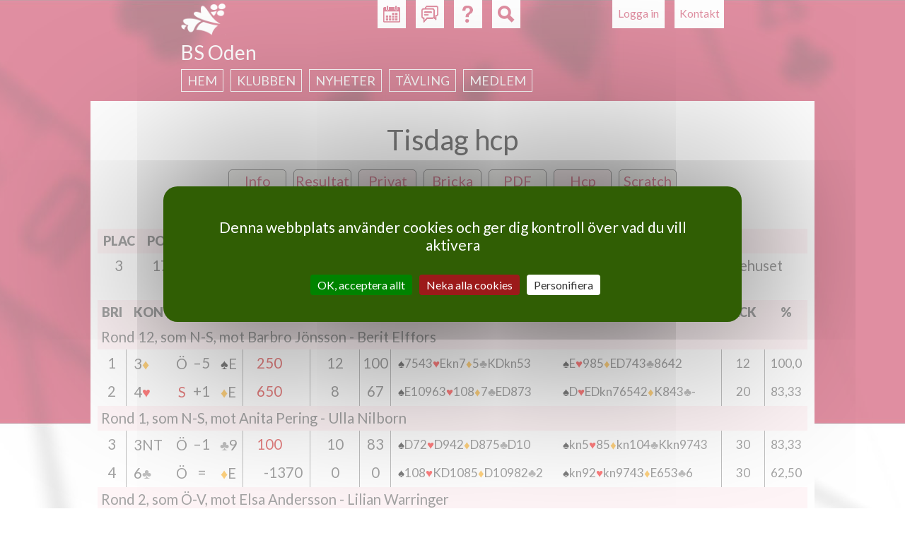

--- FILE ---
content_type: text/html; charset=utf-8
request_url: https://www.svenskbridge.se/bs-oden/tvl/389567/privat/14/resultat
body_size: 7862
content:
<!DOCTYPE html>
<!--[if IEMobile 7]><html class="iem7"  lang="sv" dir="ltr"><![endif]-->
<!--[if lte IE 6]><html class="lt-ie9 lt-ie8 lt-ie7"  lang="sv" dir="ltr"><![endif]-->
<!--[if (IE 7)&(!IEMobile)]><html class="lt-ie9 lt-ie8"  lang="sv" dir="ltr"><![endif]-->
<!--[if IE 8]><html class="lt-ie9"  lang="sv" dir="ltr"><![endif]-->
<!--[if (gte IE 9)|(gt IEMobile 7)]><!--><html  lang="sv" dir="ltr"><!--<![endif]-->

<head>
  <meta charset="utf-8" />
<meta name="Generator" content="Drupal 7 (http://drupal.org)" />
<link rel="shortcut icon" href="https://www.svenskbridge.se/sites/all/themes/svenskbridge/favicon/icon-32.png" type="image/png" />
  <title>Svenska Bridgeförbundet</title>

  <link rel="apple-touch-icon" href="/sites/all/themes/svenskbridge/favicon/touchicon-58.png" sizes="57x57">
  <link rel="apple-touch-icon" href="/sites/all/themes/svenskbridge/favicon/touchicon-72.png" sizes="72x72">
  <link rel="apple-touch-icon" href="/sites/all/themes/svenskbridge/favicon/touchicon-114.png" sizes="114x114">
  <link rel="apple-touch-icon" href="/sites/all/themes/svenskbridge/favicon/touchicon-144.png" sizes="144x144">

  <meta name="msapplication-TileColor" content="#529C00">
  <meta name="msapplication-TileImage" content="/sites/all/themes/svenskbridge/favicon/touchicon-144.png">

      <meta name="MobileOptimized" content="width">
    <meta name="HandheldFriendly" content="true">
    <meta name="viewport" content="width=device-width, initial-scale=1.0, maximum-scale=2.0, user-scalable=yes">
    <meta http-equiv="cleartype" content="on">

  <link rel="dns-prefetch" href="//fonts.googleapis.com">
  <link href='//fonts.googleapis.com/css?family=Lato:400,900,400italic,700italic' rel='stylesheet' type='text/css'>

  <link type="text/css" rel="stylesheet" href="https://www.svenskbridge.se/sites/default/files/css/css_lQaZfjVpwP_oGNqdtWCSpJT1EMqXdMiU84ekLLxQnc4.css" media="all" />
<link type="text/css" rel="stylesheet" href="https://www.svenskbridge.se/sites/default/files/css/css_NiMsAL-lYm2I8o-vqWJSsexx46iCtZvWEvZTWDmaHKA.css" media="all" />
<link type="text/css" rel="stylesheet" href="https://www.svenskbridge.se/sites/default/files/css/css_oNJkJvOYK_LrjBnYL9rcW9FBbWWJGrbDCGg-L8mGXuE.css" media="print" />
<link type="text/css" rel="stylesheet" href="https://www.svenskbridge.se/sites/default/files/css/css_UKEhDCO7DvP99EBDBEH6wNsHUC3AC5bUdsgXwnW2YZE.css" media="all" />
<link type="text/css" rel="stylesheet" href="https://www.svenskbridge.se/sites/default/files/css/css_SMSWMk_ZfFp_XgGk0zFBhJeygRAi7RiH8e4UNZQx71g.css" media="all" />
<link type="text/css" rel="stylesheet" href="https://www.svenskbridge.se/sites/default/files/css/css_AEYg2IVvhZ4-Of6buq5SATl9bPiu1xHz-wB2UsWCwa8.css" media="all" />
  <script src="https://www.svenskbridge.se/sites/all/modules/contrib/jquery_update/replace/jquery/1.12/jquery.min.js?v=1.12.4"></script>
<script src="https://www.svenskbridge.se/misc/jquery-extend-3.4.0.js?v=1.12.4"></script>
<script src="https://www.svenskbridge.se/misc/jquery-html-prefilter-3.5.0-backport.js?v=1.12.4"></script>
<script src="https://www.svenskbridge.se/misc/jquery.once.js?v=1.2"></script>
<script src="https://www.svenskbridge.se/misc/drupal.js?t969xz"></script>
<script src="https://www.svenskbridge.se/sites/all/modules/contrib/jquery_update/js/jquery_browser.js?v=0.0.1"></script>
<script src="https://www.svenskbridge.se/misc/form-single-submit.js?v=7.103"></script>
<script src="https://www.svenskbridge.se/sites/all/modules/contrib/entityreference/js/entityreference.js?t969xz"></script>
<script src="https://www.svenskbridge.se/sites/all/modules/custom/hjarter/hjarter_sm/assets/javascripts/hjarter_sm.js?t969xz"></script>
<script src="https://www.svenskbridge.se/sites/all/modules/custom/hjarter/hjarter_sm/hjarter_sm_public/assets/javascripts/sm.js?t969xz"></script>
<script src="https://www.svenskbridge.se/sites/all/modules/custom/sbf_search/assets/javascripts/scripts.js?t969xz"></script>
<script src="https://www.svenskbridge.se/sites/all/modules/custom/sbf_team/js/tooltip.js?t969xz"></script>
<script src="https://www.svenskbridge.se/sites/all/modules/custom/sbf_team/js/sbf_team.js?t969xz"></script>
<script src="https://www.svenskbridge.se/sites/default/files/languages/sv_CCH9G99ShMVe50hY0sgL8ETg_dMV6P773wYyC0Ikgyg.js?t969xz"></script>
<script src="https://www.svenskbridge.se/sites/all/modules/contrib/quote/quote.js?t969xz"></script>
<script src="https://www.svenskbridge.se/misc/autocomplete.js?v=7.103"></script>
<script src="https://www.svenskbridge.se/sites/all/themes/svenskbridge/js/tarteaucitron.min.js?t969xz"></script>
<script src="https://www.svenskbridge.se/sites/all/themes/svenskbridge/js/xdebmobilemenu.js?t969xz"></script>
<script src="https://www.svenskbridge.se/sites/all/themes/svenskbridge/js/script.js?t969xz"></script>
<script>jQuery.extend(Drupal.settings, {"basePath":"\/","pathPrefix":"","setHasJsCookie":0,"ajaxPageState":{"theme":"svenskbridge","theme_token":"52fBCkf-7OptTLnJa4Rc6xTr0g4GMUBptvrl2jMYbIs","js":{"sites\/all\/modules\/contrib\/jquery_update\/replace\/jquery\/1.12\/jquery.min.js":1,"misc\/jquery-extend-3.4.0.js":1,"misc\/jquery-html-prefilter-3.5.0-backport.js":1,"misc\/jquery.once.js":1,"misc\/drupal.js":1,"sites\/all\/modules\/contrib\/jquery_update\/js\/jquery_browser.js":1,"misc\/form-single-submit.js":1,"sites\/all\/modules\/contrib\/entityreference\/js\/entityreference.js":1,"sites\/all\/modules\/custom\/hjarter\/hjarter_sm\/assets\/javascripts\/hjarter_sm.js":1,"sites\/all\/modules\/custom\/hjarter\/hjarter_sm\/hjarter_sm_public\/assets\/javascripts\/sm.js":1,"sites\/all\/modules\/custom\/sbf_search\/assets\/javascripts\/scripts.js":1,"sites\/all\/modules\/custom\/sbf_team\/js\/tooltip.js":1,"sites\/all\/modules\/custom\/sbf_team\/js\/sbf_team.js":1,"public:\/\/languages\/sv_CCH9G99ShMVe50hY0sgL8ETg_dMV6P773wYyC0Ikgyg.js":1,"sites\/all\/modules\/contrib\/quote\/quote.js":1,"misc\/autocomplete.js":1,"sites\/all\/themes\/svenskbridge\/js\/tarteaucitron.min.js":1,"sites\/all\/themes\/svenskbridge\/js\/xdebmobilemenu.js":1,"sites\/all\/themes\/svenskbridge\/js\/script.js":1},"css":{"modules\/system\/system.base.css":1,"modules\/system\/system.menus.css":1,"modules\/system\/system.messages.css":1,"modules\/system\/system.theme.css":1,"sites\/all\/modules\/custom\/bridgefilter\/bridgefilter.css":1,"sites\/all\/modules\/contrib\/calendar\/css\/calendar_multiday.css":1,"modules\/comment\/comment.css":1,"modules\/field\/theme\/field.css":1,"sites\/all\/modules\/custom\/hjarter\/hjarter_sm\/assets\/stylesheets\/hjarter_sm.css":1,"modules\/node\/node.css":1,"sites\/all\/modules\/custom\/sbf_team\/stylesheets\/print.css":1,"modules\/search\/search.css":1,"sites\/all\/modules\/custom\/spader_competition\/spader_competition.css":1,"sites\/all\/modules\/custom\/svenska_cupen\/svenska_cupen_styles.css":1,"modules\/user\/user.css":1,"sites\/all\/modules\/contrib\/video_filter\/video_filter.css":1,"modules\/forum\/forum.css":1,"sites\/all\/modules\/contrib\/views\/css\/views.css":1,"sites\/all\/modules\/contrib\/ctools\/css\/ctools.css":1,"sites\/all\/modules\/contrib\/quote\/quote.css":1,"sites\/all\/modules\/contrib\/typogrify\/typogrify.css":1,"sites\/all\/modules\/contrib\/content_type_extras\/css\/content_type_extras.css":1,"sites\/all\/themes\/svenskbridge\/system.menus.css":1,"sites\/all\/themes\/svenskbridge\/system.messages.css":1,"sites\/all\/themes\/svenskbridge\/system.theme.css":1,"sites\/all\/themes\/svenskbridge\/css\/styles.css":1}},"jcarousel":{"ajaxPath":"\/jcarousel\/ajax\/views"},"quote_nest":"2","urlIsAjaxTrusted":{"\/bs-oden\/tvl\/389567\/privat\/14\/resultat":true},"ogContext":{"groupType":"node","gid":"7446"}});</script>
  </head>
<body class="html not-front not-logged-in no-sidebars page-tvl page-tvl-klubb page-tvl-klubb- page-tvl-klubb-7446 page-tvl-klubb- page-tvl-klubb-389567 page-tvl-klubb-privat page-tvl-klubb-privat- page-tvl-klubb-privat-14 page-tvl-klubb-privat-resultat club og-context og-context-node og-context-node-7446 sb-red page-spader-competition section-tvl" >
      <p id="skip-link">
      <a href="#main-menu" class="element-invisible element-focusable">Jump to navigation</a>
    </p>
      
<div id="page-wrapper"><div id="page-wrapper-2">

<div id="page">

  <header class="header" id="header" role="banner">

          <nav class="header__secondary-menu" id="secondary-menu" role="navigation">
        <h2 class="element-invisible">User menu</h2><ul class="links inline clearfix"><li class="menu-435 first last"><a href="/user/login?destination=tvl/klubb/7446/389567/privat/14/resultat" title="">Logga in</a></li>
</ul>      </nav>
    
      <div class="header__region region region-header page-spader-competition">
    <div id="block-sbf-addons-sbf-contact-button" class="block block-sbf-addons page-spader-competition first odd">

    
  <div class="content">
    <a href="/tvl/kontakt">Kontakt</a>  </div>
</div>
<div id="block-sbf-addons-sbf-calendar-button" class="block block-sbf-addons page-spader-competition even">

    
  <div class="content">
    <a href="/bs-oden/kalender/restart" title="Kalender"></a>  </div>
</div>
<div id="block-sbf-addons-sbf-forum-button" class="block block-sbf-addons page-spader-competition odd">

    
  <div class="content">
    <a href="/forum" title="Forum" external=""></a>  </div>
</div>
<div id="block-sbf-addons-sbf-help" class="block block-sbf-addons page-spader-competition even">

    
  <div class="content">
    <a href="/bit/kurs-k" title="Hjälp" external="1"></a>  </div>
</div>
<div class="block block-sbf-addons"><div id="block-sbf-search-sbf-search-block-search" class="block block-sbf-search page-spader-competition last odd">

        <h2 class="block__title block-title">SBF Search site</h2>
    
  <div class="content">
    <form class="container" action="/bs-oden/tvl/389567/privat/14/resultat" method="post" id="sbf-search-search-form" accept-charset="UTF-8"><div><div id="edit-form-inputs" class="form-wrapper"><div class="form-item form-type-textfield form-item-q">
  <label class="element-invisible" for="edit-q">Fritextsökning </label>
 <input placeholder="Fritextsökning" type="text" id="edit-q" name="q" value="" size="15" maxlength="128" class="form-text" />
</div>
<div class="form-item form-type-textfield form-item-m">
  <label class="element-invisible" for="edit-m">Medlemsnummer eller namn </label>
 <input class="auto_submit form-text form-autocomplete" placeholder="Medlemsnummer eller namn" type="text" id="edit-m" name="m" value="" size="15" maxlength="128" /><input type="hidden" id="edit-m-autocomplete" value="https://www.svenskbridge.se/index.php?q=user/ac" disabled="disabled" class="autocomplete" />
</div>
<div class="form-item form-type-textfield form-item-c">
  <label class="element-invisible" for="edit-c">Klubb eller distrikt </label>
 <input class="auto_submit form-text form-autocomplete" placeholder="Klubb eller distrikt" type="text" id="edit-c" name="c" value="" size="15" maxlength="128" /><input type="hidden" id="edit-c-autocomplete" value="https://www.svenskbridge.se/index.php?q=autocomplete/club" disabled="disabled" class="autocomplete" />
</div>
</div><div id="edit-form-actions" class="form-wrapper"><button id="edit-submit" name="op" value="Sök" type="submit" class="btn btn-default form-submit">Sök</button>
</div><input type="hidden" name="form_build_id" value="form-dJZfCVmFxMzXI2Nv7YJOt_TEcoqDlqEaGJsg8Zugw4g" />
<input type="hidden" name="form_id" value="sbf_search_search_form" />
</div></form>  </div>
</div>
</div>  </div>

          <a href="/" title="Hem" rel="home" class="header__logo" id="logo"><img src="https://www.svenskbridge.se/sites/all/themes/svenskbridge/logo-liten.png" alt="Hem" class="header__logo-image" /></a>
    
          <div class="header__name-and-slogan" id="name-and-slogan">
                  <h1 class="header__site-name" id="site-name">
            <a href="/" title="Hem" class="header__site-link" rel="home"><span>Svenska Bridgeförbundet</span></a>
          </h1>
        
              </div>
    
  </header>

    <div id="navigation">
        <div class="region region-navigation page-spader-competition">
    <div id="block-sbf-clubs-sbf-clubs-navigation-menu-block" class="block block-sbf-clubs page-spader-competition first last odd">

        <span class="block__title block-title">BS Oden</span>
    
  <div class="content">
    <div class="menu-block-wrapper"><ul class="menu"><li class="menu__item is-collapsed first collapsed"><a href="/bs-oden" class="menu__link">Hem</a></li>
<li class="menu__item is-collapsed collapsed"><a href="/bs-oden/klubben" class="menu__link">Klubben</a></li>
<li class="menu__item is-collapsed collapsed"><a href="/bs-oden/nyheter" class="menu__link">Nyheter</a></li>
<li class="menu__item is-collapsed collapsed"><a href="/bs-oden/resultat" class="menu__link">Tävling</a></li>
<li class="menu__item is-collapsed last collapsed"><a href="/bs-oden/medlem" class="menu__link">Medlem</a></li>
</ul></div>  </div>
</div>
  </div>
    </div>

  <div id="main">

    <div id="content" class="column" role="main">
      
      <div id="content-inner">
                        <a id="main-content"></a>
                                                                


<div class='spader-competition-wrapper'><a name='hem'/><h1 class='page__title title center'>Tisdag hcp</h1><div class="competition-buttons"><a href='/bs-oden/tvl/389567/info' class='competition-button'>Info</a><a href='/bs-oden/tvl/389567/resultat#hem' class='competition-button'>Resultat</a><div class='session_divider_small'></div><a href='/user/login?destination=/bs-oden/tvl/389567/privat/mig/resultat#hem' class='competition-button selected-button'>Privat</a><a href='/bs-oden/tvl/389567/bricka/1/resultat#hem' class='competition-button'>Bricka</a><a href='http://arkiv.svenskbridge.se/e107_plugins/competition/competition.php?deal.389567.-1.pdf' class='competition-button competition-button-pdf'>PDF</a><div class='session_divider'></div><a href='/bs-oden/tvl/389567/resultat#hem' class='competition-button selected-button'>Hcp</a><a href='/bs-oden/tvl/389567/scratch#hem' class='competition-button'>Scratch</a></div><br /><table class='pbn_ranking_tbl pbn_table'><thead><tr class='pbn_ranking_tr pbn_ranking_tr_title tr-even'><th class='pbn_ranking_td pbn_ranking_td_rank pbn_ranking_td_title pbn_ranking_td_title_rank pbn_td_rank pbn_td_title_rank'>Plac</th><th class='pbn_ranking_td pbn_ranking_td_score pbn_ranking_td_title pbn_ranking_td_title_score pbn_td_score pbn_td_title_score'>Po&auml;ng</th><th class='pbn_ranking_td pbn_ranking_td_perc pbn_ranking_td_title pbn_ranking_td_title_perc pbn_td_perc pbn_td_title_perc'>%</th><th class='pbn_ranking_td pbn_ranking_td_name1 pbn_ranking_td_title pbn_ranking_td_title_name1 pbn_td_name1 pbn_td_title_name1'>Namn</th><th class='pbn_ranking_td pbn_ranking_td_name2 pbn_ranking_td_title pbn_ranking_td_title_name2 pbn_td_name2 pbn_td_title_name2'>Namn</th><th class='pbn_ranking_td pbn_ranking_td_hcp pbn_ranking_td_title pbn_ranking_td_title_hcp pbn_td_hcp pbn_td_title_hcp'>Hcp</th><th class='pbn_ranking_td pbn_ranking_td_club1 pbn_ranking_td_title pbn_ranking_td_title_club1 pbn_td_club1 pbn_td_title_club1'>Klubb</th><th class='pbn_ranking_td pbn_ranking_td_club2 pbn_ranking_td_title pbn_ranking_td_title_club2 pbn_td_club2 pbn_td_title_club2'>Klubb</th></tr></thead><tbody><tr class=' pbn_ranking_tr'><td class='pbn_ranking_td pbn_ranking_td_rank pbn_td_rank'>3</td><td class='pbn_ranking_td pbn_ranking_td_score pbn_td_score'>171,1</td><td class='pbn_ranking_td pbn_ranking_td_perc pbn_td_perc'>59,39</td><td class='pbn_ranking_td pbn_ranking_td_name1 pbn_td_name1'><a href="/medlem/29167">Britta-Lena Rundcrantz</a> - <a href="/medlem/80518">Carin Millar</a></td><td class='pbn_ranking_td pbn_ranking_td_name2 pbn_td_name2'><a href="/medlem/29167">Britta-Lena Rundcrantz</a><br /><a href="/medlem/80518">Carin Millar</a></td><td class='pbn_ranking_td pbn_ranking_td_hcp pbn_td_hcp'>9,6</td><td class='pbn_ranking_td pbn_ranking_td_club1 pbn_td_club1'>BS Oden - BK Bridgehuset</td><td class='pbn_ranking_td pbn_ranking_td_club2 pbn_td_club2'>BS Oden<br />BK Bridgehuset</td></tr></tbody></table><br /><table class='pbn_personal_tbl pbn_table'><thead><tr class='pbn_personal_tr pbn_personal_tr_title tr-even'><th class='pbn_personal_td pbn_personal_td_board pbn_personal_td_title pbn_personal_td_title_board pbn_td_board pbn_td_title_board'>Bri</th><th class='pbn_personal_td pbn_personal_td_contr_decl_res pbn_personal_td_title pbn_personal_td_title_contr_decl_res pbn_td_contr_decl_res pbn_td_title_contr_decl_res' colspan=3>Kontrakt</th><th class='pbn_personal_td pbn_personal_td_lead pbn_personal_td_title pbn_personal_td_title_lead pbn_td_lead pbn_td_title_lead'>Ut</th><th class='pbn_personal_td pbn_personal_td_result pbn_personal_td_title pbn_personal_td_title_result pbn_td_result pbn_td_title_result'>Resultat</th><th class='pbn_personal_td pbn_personal_td_score pbn_personal_td_title pbn_personal_td_title_score pbn_td_score pbn_td_title_score'>Po&auml;ng</th><th class='pbn_personal_td pbn_personal_td_percent pbn_personal_td_title pbn_personal_td_title_percent pbn_td_percent pbn_td_title_percent'>%</th><th class='pbn_personal_td pbn_personal_td_single_score pbn_personal_td_title pbn_personal_td_title_single_score pbn_td_single_score pbn_td_title_single_score'>%</th><th class='pbn_personal_td pbn_personal_td_hand1 pbn_personal_td_title pbn_personal_td_title_hand1 pbn_td_hand1 pbn_td_title_hand1'></th><th class='pbn_personal_td pbn_personal_td_hand2 pbn_personal_td_title pbn_personal_td_title_hand2 pbn_td_hand2 pbn_td_title_hand2'></th><th class='pbn_personal_td pbn_personal_td_hand12 pbn_personal_td_title pbn_personal_td_title_hand12 pbn_td_hand12 pbn_td_title_hand12'></th><th class='pbn_personal_td pbn_personal_td_acc1 pbn_personal_td_title pbn_personal_td_title_acc1 pbn_td_acc1 pbn_td_title_acc1'>Ack</th><th class='pbn_personal_td pbn_personal_td_acc2 pbn_personal_td_title pbn_personal_td_title_acc2 pbn_td_acc2 pbn_td_title_acc2'>%</th><th class='pbn_personal_td pbn_personal_td_acc12 pbn_personal_td_title pbn_personal_td_title_acc12 pbn_td_acc12 pbn_td_title_acc12'>Ack/%</th></tr></thead><tbody></tbody></table><table class='pbn_personal_tbl pbn_table'><thead></thead><tbody><tr class='oneLink pbn_personal_tr tr-even'><td class='pbn_personal_td pbn_personal_td_against21 pbn_td_against21'>Rond 12, som N-S, mot Barbro Jönsson - Berit Elffors<a href="/bs-oden/tvl/389567/privat/7/resultat#hem"> </a></td><td class='pbn_personal_td pbn_personal_td_against22 pbn_td_against22'>Rond 12, som N-S, <br />mot Barbro Jönsson - Berit Elffors<a href="/bs-oden/tvl/389567/privat/7/resultat#hem"> </a></td></tr></tbody></table><table class='pbn_personal_tbl pbn_table'><thead></thead><tbody><tr class='oneLink pbn_personal_tr'><td class='pbn_personal_td pbn_personal_td_board pbn_td_board'>1<a href="/bs-oden/tvl/389567/bricka/1/resultat#hem"> </a></td><td class='pbn_personal_td pbn_personal_td_contract pbn_td_contract'><p>3<span class="suit_D">♦</span></p>
</td><td class='pbn_personal_td pbn_personal_td_declarer pbn_personal_td_declarer_opp pbn_td_declarer pbn_td_declarer_opp'><p>Ö</p>
</td><td class='pbn_personal_td pbn_personal_td_contract_result pbn_td_contract_result'>–5</td><td class='pbn_personal_td pbn_personal_td_lead pbn_td_lead'><p><span class="suit_S">♠</span>E</p>
</td><td class='pbn_personal_td pbn_personal_td_result pbn_personal_td_result_ns pbn_personal_td_result_me pbn_td_result pbn_td_result_ns pbn_td_result_me'>250</td><td class='pbn_personal_td pbn_personal_td_score pbn_td_score'>12</td><td class='pbn_personal_td pbn_personal_td_percent pbn_td_percent'>100</td><td class='pbn_personal_td pbn_personal_td_single_score pbn_td_single_score'>100</td><td class='pbn_personal_td pbn_personal_td_hand1 pbn_td_hand1'><p><span class="suit_S">♠</span>7543<span class="suit_H">♥</span>Ekn7<span class="suit_D">♦</span>5<span class="suit_C">♣</span>KDkn53</p>
</td><td class='pbn_personal_td pbn_personal_td_hand2 pbn_td_hand2'><p><span class="suit_S">♠</span>E<span class="suit_H">♥</span>985<span class="suit_D">♦</span>ED743<span class="suit_C">♣</span>8642</p>
</td><td class='pbn_personal_td pbn_personal_td_hand12 pbn_td_hand12'><p><span class="suit_S">♠</span>7543<span class="suit_H">♥</span>Ekn7<span class="suit_D">♦</span>5<span class="suit_C">♣</span>KDkn53<br /><span class="suit_S">♠</span>E<span class="suit_H">♥</span>985<span class="suit_D">♦</span>ED743<span class="suit_C">♣</span>8642</p>
</td><td class='pbn_personal_td pbn_personal_td_acc1 pbn_td_acc1'>12</td><td class='pbn_personal_td pbn_personal_td_acc2 pbn_td_acc2'>100,0</td><td class='pbn_personal_td pbn_personal_td_acc12 pbn_td_acc12'><p>12<br />100,0</p>
</td></tr></tbody></table><table class='pbn_personal_tbl pbn_table'><thead></thead><tbody><tr class='oneLink pbn_personal_tr'><td class='pbn_personal_td pbn_personal_td_board pbn_td_board'>2<a href="/bs-oden/tvl/389567/bricka/2/resultat#hem"> </a></td><td class='pbn_personal_td pbn_personal_td_contract pbn_td_contract'><p>4<span class="suit_H">♥</span></p>
</td><td class='pbn_personal_td pbn_personal_td_declarer pbn_personal_td_declarer_me pbn_td_declarer pbn_td_declarer_me'><p>S</p>
</td><td class='pbn_personal_td pbn_personal_td_contract_result pbn_td_contract_result'>+1</td><td class='pbn_personal_td pbn_personal_td_lead pbn_td_lead'><p><span class="suit_D">♦</span>E</p>
</td><td class='pbn_personal_td pbn_personal_td_result pbn_personal_td_result_ns pbn_personal_td_result_me pbn_td_result pbn_td_result_ns pbn_td_result_me'>650</td><td class='pbn_personal_td pbn_personal_td_score pbn_td_score'>8</td><td class='pbn_personal_td pbn_personal_td_percent pbn_td_percent'>67</td><td class='pbn_personal_td pbn_personal_td_single_score pbn_td_single_score'>67</td><td class='pbn_personal_td pbn_personal_td_hand1 pbn_td_hand1'><p><span class="suit_S">♠</span>E10963<span class="suit_H">♥</span>108<span class="suit_D">♦</span>7<span class="suit_C">♣</span>ED873</p>
</td><td class='pbn_personal_td pbn_personal_td_hand2 pbn_td_hand2'><p><span class="suit_S">♠</span>D<span class="suit_H">♥</span>EDkn76542<span class="suit_D">♦</span>K843<span class="suit_C">♣</span>-</p>
</td><td class='pbn_personal_td pbn_personal_td_hand12 pbn_td_hand12'><p><span class="suit_S">♠</span>E10963<span class="suit_H">♥</span>108<span class="suit_D">♦</span>7<span class="suit_C">♣</span>ED873<br /><span class="suit_S">♠</span>D<span class="suit_H">♥</span>EDkn76542<span class="suit_D">♦</span>K843<span class="suit_C">♣</span>-</p>
</td><td class='pbn_personal_td pbn_personal_td_acc1 pbn_td_acc1'>20</td><td class='pbn_personal_td pbn_personal_td_acc2 pbn_td_acc2'>83,33</td><td class='pbn_personal_td pbn_personal_td_acc12 pbn_td_acc12'><p>20<br />83,33</p>
</td></tr></tbody></table><table class='pbn_personal_tbl pbn_table'><thead></thead><tbody><tr class='oneLink pbn_personal_tr tr-even'><td class='pbn_personal_td pbn_personal_td_against21 pbn_td_against21'>Rond 1, som N-S, mot Anita Pering - Ulla Nilborn<a href="/bs-oden/tvl/389567/privat/8/resultat#hem"> </a></td><td class='pbn_personal_td pbn_personal_td_against22 pbn_td_against22'>Rond 1, som N-S, <br />mot Anita Pering - Ulla Nilborn<a href="/bs-oden/tvl/389567/privat/8/resultat#hem"> </a></td></tr></tbody></table><table class='pbn_personal_tbl pbn_table'><thead></thead><tbody><tr class='oneLink pbn_personal_tr'><td class='pbn_personal_td pbn_personal_td_board pbn_td_board'>3<a href="/bs-oden/tvl/389567/bricka/3/resultat#hem"> </a></td><td class='pbn_personal_td pbn_personal_td_contract pbn_td_contract'><p>3NT</p>
</td><td class='pbn_personal_td pbn_personal_td_declarer pbn_personal_td_declarer_opp pbn_td_declarer pbn_td_declarer_opp'><p>Ö</p>
</td><td class='pbn_personal_td pbn_personal_td_contract_result pbn_td_contract_result'>–1</td><td class='pbn_personal_td pbn_personal_td_lead pbn_td_lead'><p><span class="suit_C">♣</span>9</p>
</td><td class='pbn_personal_td pbn_personal_td_result pbn_personal_td_result_ns pbn_personal_td_result_me pbn_td_result pbn_td_result_ns pbn_td_result_me'>100</td><td class='pbn_personal_td pbn_personal_td_score pbn_td_score'>10</td><td class='pbn_personal_td pbn_personal_td_percent pbn_td_percent'>83</td><td class='pbn_personal_td pbn_personal_td_single_score pbn_td_single_score'>83</td><td class='pbn_personal_td pbn_personal_td_hand1 pbn_td_hand1'><p><span class="suit_S">♠</span>D72<span class="suit_H">♥</span>D942<span class="suit_D">♦</span>D875<span class="suit_C">♣</span>D10</p>
</td><td class='pbn_personal_td pbn_personal_td_hand2 pbn_td_hand2'><p><span class="suit_S">♠</span>kn5<span class="suit_H">♥</span>85<span class="suit_D">♦</span>kn104<span class="suit_C">♣</span>Kkn9743</p>
</td><td class='pbn_personal_td pbn_personal_td_hand12 pbn_td_hand12'><p><span class="suit_S">♠</span>D72<span class="suit_H">♥</span>D942<span class="suit_D">♦</span>D875<span class="suit_C">♣</span>D10<br /><span class="suit_S">♠</span>kn5<span class="suit_H">♥</span>85<span class="suit_D">♦</span>kn104<span class="suit_C">♣</span>Kkn9743</p>
</td><td class='pbn_personal_td pbn_personal_td_acc1 pbn_td_acc1'>30</td><td class='pbn_personal_td pbn_personal_td_acc2 pbn_td_acc2'>83,33</td><td class='pbn_personal_td pbn_personal_td_acc12 pbn_td_acc12'><p>30<br />83,33</p>
</td></tr></tbody></table><table class='pbn_personal_tbl pbn_table'><thead></thead><tbody><tr class='oneLink pbn_personal_tr'><td class='pbn_personal_td pbn_personal_td_board pbn_td_board'>4<a href="/bs-oden/tvl/389567/bricka/4/resultat#hem"> </a></td><td class='pbn_personal_td pbn_personal_td_contract pbn_td_contract'><p>6<span class="suit_C">♣</span></p>
</td><td class='pbn_personal_td pbn_personal_td_declarer pbn_personal_td_declarer_opp pbn_td_declarer pbn_td_declarer_opp'><p>Ö</p>
</td><td class='pbn_personal_td pbn_personal_td_contract_result pbn_td_contract_result'>=</td><td class='pbn_personal_td pbn_personal_td_lead pbn_td_lead'><p><span class="suit_D">♦</span>E</p>
</td><td class='pbn_personal_td pbn_personal_td_result pbn_personal_td_result_ew pbn_personal_td_result_opp pbn_td_result pbn_td_result_ew pbn_td_result_opp'>-1370</td><td class='pbn_personal_td pbn_personal_td_score pbn_td_score'>0</td><td class='pbn_personal_td pbn_personal_td_percent pbn_td_percent'>0</td><td class='pbn_personal_td pbn_personal_td_single_score pbn_td_single_score'>0</td><td class='pbn_personal_td pbn_personal_td_hand1 pbn_td_hand1'><p><span class="suit_S">♠</span>108<span class="suit_H">♥</span>KD1085<span class="suit_D">♦</span>D10982<span class="suit_C">♣</span>2</p>
</td><td class='pbn_personal_td pbn_personal_td_hand2 pbn_td_hand2'><p><span class="suit_S">♠</span>kn92<span class="suit_H">♥</span>kn9743<span class="suit_D">♦</span>E653<span class="suit_C">♣</span>6</p>
</td><td class='pbn_personal_td pbn_personal_td_hand12 pbn_td_hand12'><p><span class="suit_S">♠</span>108<span class="suit_H">♥</span>KD1085<span class="suit_D">♦</span>D10982<span class="suit_C">♣</span>2<br /><span class="suit_S">♠</span>kn92<span class="suit_H">♥</span>kn9743<span class="suit_D">♦</span>E653<span class="suit_C">♣</span>6</p>
</td><td class='pbn_personal_td pbn_personal_td_acc1 pbn_td_acc1'>30</td><td class='pbn_personal_td pbn_personal_td_acc2 pbn_td_acc2'>62,50</td><td class='pbn_personal_td pbn_personal_td_acc12 pbn_td_acc12'><p>30<br />62,50</p>
</td></tr></tbody></table><table class='pbn_personal_tbl pbn_table'><thead></thead><tbody><tr class='oneLink pbn_personal_tr tr-even'><td class='pbn_personal_td pbn_personal_td_against21 pbn_td_against21'>Rond 2, som &Ouml;-V, mot Elsa Andersson - Lilian Warringer<a href="/bs-oden/tvl/389567/privat/9/resultat#hem"> </a></td><td class='pbn_personal_td pbn_personal_td_against22 pbn_td_against22'>Rond 2, som &Ouml;-V, <br />mot Elsa Andersson - Lilian Warringer<a href="/bs-oden/tvl/389567/privat/9/resultat#hem"> </a></td></tr></tbody></table><table class='pbn_personal_tbl pbn_table'><thead></thead><tbody><tr class='oneLink pbn_personal_tr'><td class='pbn_personal_td pbn_personal_td_board pbn_td_board'>5<a href="/bs-oden/tvl/389567/bricka/5/resultat#hem"> </a></td><td class='pbn_personal_td pbn_personal_td_contract pbn_td_contract'><p>3<span class="suit_H">♥</span></p>
</td><td class='pbn_personal_td pbn_personal_td_declarer pbn_personal_td_declarer_opp pbn_td_declarer pbn_td_declarer_opp'><p>N</p>
</td><td class='pbn_personal_td pbn_personal_td_contract_result pbn_td_contract_result'>–2</td><td class='pbn_personal_td pbn_personal_td_lead pbn_td_lead'><p><span class="suit_S">♠</span>7</p>
</td><td class='pbn_personal_td pbn_personal_td_result pbn_personal_td_result_ew pbn_personal_td_result_me pbn_td_result pbn_td_result_ew pbn_td_result_me'>-200</td><td class='pbn_personal_td pbn_personal_td_score pbn_td_score'>10</td><td class='pbn_personal_td pbn_personal_td_percent pbn_td_percent'>83</td><td class='pbn_personal_td pbn_personal_td_single_score pbn_td_single_score'>83</td><td class='pbn_personal_td pbn_personal_td_hand1 pbn_td_hand1'><p><span class="suit_S">♠</span>743<span class="suit_H">♥</span>kn109<span class="suit_D">♦</span>D942<span class="suit_C">♣</span>D83</p>
</td><td class='pbn_personal_td pbn_personal_td_hand2 pbn_td_hand2'><p><span class="suit_S">♠</span>Ekn1062<span class="suit_H">♥</span>E5<span class="suit_D">♦</span>75<span class="suit_C">♣</span>EKkn2</p>
</td><td class='pbn_personal_td pbn_personal_td_hand12 pbn_td_hand12'><p><span class="suit_S">♠</span>743<span class="suit_H">♥</span>kn109<span class="suit_D">♦</span>D942<span class="suit_C">♣</span>D83<br /><span class="suit_S">♠</span>Ekn1062<span class="suit_H">♥</span>E5<span class="suit_D">♦</span>75<span class="suit_C">♣</span>EKkn2</p>
</td><td class='pbn_personal_td pbn_personal_td_acc1 pbn_td_acc1'>40</td><td class='pbn_personal_td pbn_personal_td_acc2 pbn_td_acc2'>66,67</td><td class='pbn_personal_td pbn_personal_td_acc12 pbn_td_acc12'><p>40<br />66,67</p>
</td></tr></tbody></table><table class='pbn_personal_tbl pbn_table'><thead></thead><tbody><tr class='oneLink pbn_personal_tr'><td class='pbn_personal_td pbn_personal_td_board pbn_td_board'>6<a href="/bs-oden/tvl/389567/bricka/6/resultat#hem"> </a></td><td class='pbn_personal_td pbn_personal_td_contract pbn_td_contract'><p>5<span class="suit_C">♣</span></p>
</td><td class='pbn_personal_td pbn_personal_td_declarer pbn_personal_td_declarer_me pbn_td_declarer pbn_td_declarer_me'><p>Ö</p>
</td><td class='pbn_personal_td pbn_personal_td_contract_result pbn_td_contract_result'>=</td><td class='pbn_personal_td pbn_personal_td_lead pbn_td_lead'><p><span class="suit_S">♠</span>9</p>
</td><td class='pbn_personal_td pbn_personal_td_result pbn_personal_td_result_ew pbn_personal_td_result_me pbn_td_result pbn_td_result_ew pbn_td_result_me'>-600</td><td class='pbn_personal_td pbn_personal_td_score pbn_td_score'>11</td><td class='pbn_personal_td pbn_personal_td_percent pbn_td_percent'>92</td><td class='pbn_personal_td pbn_personal_td_single_score pbn_td_single_score'>92</td><td class='pbn_personal_td pbn_personal_td_hand1 pbn_td_hand1'><p><span class="suit_S">♠</span>6<span class="suit_H">♥</span>1084<span class="suit_D">♦</span>EK85<span class="suit_C">♣</span>ED872</p>
</td><td class='pbn_personal_td pbn_personal_td_hand2 pbn_td_hand2'><p><span class="suit_S">♠</span>10<span class="suit_H">♥</span>ED652<span class="suit_D">♦</span>73<span class="suit_C">♣</span>Kkn1065</p>
</td><td class='pbn_personal_td pbn_personal_td_hand12 pbn_td_hand12'><p><span class="suit_S">♠</span>6<span class="suit_H">♥</span>1084<span class="suit_D">♦</span>EK85<span class="suit_C">♣</span>ED872<br /><span class="suit_S">♠</span>10<span class="suit_H">♥</span>ED652<span class="suit_D">♦</span>73<span class="suit_C">♣</span>Kkn1065</p>
</td><td class='pbn_personal_td pbn_personal_td_acc1 pbn_td_acc1'>51</td><td class='pbn_personal_td pbn_personal_td_acc2 pbn_td_acc2'>70,83</td><td class='pbn_personal_td pbn_personal_td_acc12 pbn_td_acc12'><p>51<br />70,83</p>
</td></tr></tbody></table><table class='pbn_personal_tbl pbn_table'><thead></thead><tbody><tr class='oneLink pbn_personal_tr tr-even'><td class='pbn_personal_td pbn_personal_td_against21 pbn_td_against21'>Rond 3, som &Ouml;-V, mot Lars Lindvall - Elisabeth Lindvall<a href="/bs-oden/tvl/389567/privat/10/resultat#hem"> </a></td><td class='pbn_personal_td pbn_personal_td_against22 pbn_td_against22'>Rond 3, som &Ouml;-V, <br />mot Lars Lindvall - Elisabeth Lindvall<a href="/bs-oden/tvl/389567/privat/10/resultat#hem"> </a></td></tr></tbody></table><table class='pbn_personal_tbl pbn_table'><thead></thead><tbody><tr class='oneLink pbn_personal_tr'><td class='pbn_personal_td pbn_personal_td_board pbn_td_board'>7<a href="/bs-oden/tvl/389567/bricka/7/resultat#hem"> </a></td><td class='pbn_personal_td pbn_personal_td_contract pbn_td_contract'><p>2NT</p>
</td><td class='pbn_personal_td pbn_personal_td_declarer pbn_personal_td_declarer_opp pbn_td_declarer pbn_td_declarer_opp'><p>N</p>
</td><td class='pbn_personal_td pbn_personal_td_contract_result pbn_td_contract_result'>=</td><td class='pbn_personal_td pbn_personal_td_lead pbn_td_lead'><p><span class="suit_S">♠</span>5</p>
</td><td class='pbn_personal_td pbn_personal_td_result pbn_personal_td_result_ns pbn_personal_td_result_opp pbn_td_result pbn_td_result_ns pbn_td_result_opp'>120</td><td class='pbn_personal_td pbn_personal_td_score pbn_td_score'>8</td><td class='pbn_personal_td pbn_personal_td_percent pbn_td_percent'>67</td><td class='pbn_personal_td pbn_personal_td_single_score pbn_td_single_score'>67</td><td class='pbn_personal_td pbn_personal_td_hand1 pbn_td_hand1'><p><span class="suit_S">♠</span>ED9543<span class="suit_H">♥</span>9762<span class="suit_D">♦</span>K6<span class="suit_C">♣</span>5</p>
</td><td class='pbn_personal_td pbn_personal_td_hand2 pbn_td_hand2'><p><span class="suit_S">♠</span>62<span class="suit_H">♥</span>Dkn5<span class="suit_D">♦</span>108542<span class="suit_C">♣</span>E63</p>
</td><td class='pbn_personal_td pbn_personal_td_hand12 pbn_td_hand12'><p><span class="suit_S">♠</span>ED9543<span class="suit_H">♥</span>9762<span class="suit_D">♦</span>K6<span class="suit_C">♣</span>5<br /><span class="suit_S">♠</span>62<span class="suit_H">♥</span>Dkn5<span class="suit_D">♦</span>108542<span class="suit_C">♣</span>E63</p>
</td><td class='pbn_personal_td pbn_personal_td_acc1 pbn_td_acc1'>59</td><td class='pbn_personal_td pbn_personal_td_acc2 pbn_td_acc2'>70,24</td><td class='pbn_personal_td pbn_personal_td_acc12 pbn_td_acc12'><p>59<br />70,24</p>
</td></tr></tbody></table><table class='pbn_personal_tbl pbn_table'><thead></thead><tbody><tr class='oneLink pbn_personal_tr'><td class='pbn_personal_td pbn_personal_td_board pbn_td_board'>8<a href="/bs-oden/tvl/389567/bricka/8/resultat#hem"> </a></td><td class='pbn_personal_td pbn_personal_td_contract pbn_td_contract'><p>2NT</p>
</td><td class='pbn_personal_td pbn_personal_td_declarer pbn_personal_td_declarer_me pbn_td_declarer pbn_td_declarer_me'><p>Ö</p>
</td><td class='pbn_personal_td pbn_personal_td_contract_result pbn_td_contract_result'>+1</td><td class='pbn_personal_td pbn_personal_td_lead pbn_td_lead'><p><span class="suit_C">♣</span>2</p>
</td><td class='pbn_personal_td pbn_personal_td_result pbn_personal_td_result_ew pbn_personal_td_result_me pbn_td_result pbn_td_result_ew pbn_td_result_me'>-150</td><td class='pbn_personal_td pbn_personal_td_score pbn_td_score'>8</td><td class='pbn_personal_td pbn_personal_td_percent pbn_td_percent'>67</td><td class='pbn_personal_td pbn_personal_td_single_score pbn_td_single_score'>67</td><td class='pbn_personal_td pbn_personal_td_hand1 pbn_td_hand1'><p><span class="suit_S">♠</span>E65<span class="suit_H">♥</span>K<span class="suit_D">♦</span>kn75<span class="suit_C">♣</span>1098754</p>
</td><td class='pbn_personal_td pbn_personal_td_hand2 pbn_td_hand2'><p><span class="suit_S">♠</span>K9<span class="suit_H">♥</span>ED986<span class="suit_D">♦</span>E986<span class="suit_C">♣</span>KD</p>
</td><td class='pbn_personal_td pbn_personal_td_hand12 pbn_td_hand12'><p><span class="suit_S">♠</span>E65<span class="suit_H">♥</span>K<span class="suit_D">♦</span>kn75<span class="suit_C">♣</span>1098754<br /><span class="suit_S">♠</span>K9<span class="suit_H">♥</span>ED986<span class="suit_D">♦</span>E986<span class="suit_C">♣</span>KD</p>
</td><td class='pbn_personal_td pbn_personal_td_acc1 pbn_td_acc1'>67</td><td class='pbn_personal_td pbn_personal_td_acc2 pbn_td_acc2'>69,79</td><td class='pbn_personal_td pbn_personal_td_acc12 pbn_td_acc12'><p>67<br />69,79</p>
</td></tr></tbody></table><table class='pbn_personal_tbl pbn_table'><thead></thead><tbody><tr class='oneLink pbn_personal_tr tr-even'><td class='pbn_personal_td pbn_personal_td_against21 pbn_td_against21'>Rond 4, som N-S, mot Bengt Brynell - Antje Brynell<a href="/bs-oden/tvl/389567/privat/11/resultat#hem"> </a></td><td class='pbn_personal_td pbn_personal_td_against22 pbn_td_against22'>Rond 4, som N-S, <br />mot Bengt Brynell - Antje Brynell<a href="/bs-oden/tvl/389567/privat/11/resultat#hem"> </a></td></tr></tbody></table><table class='pbn_personal_tbl pbn_table'><thead></thead><tbody><tr class='oneLink pbn_personal_tr'><td class='pbn_personal_td pbn_personal_td_board pbn_td_board'>9<a href="/bs-oden/tvl/389567/bricka/9/resultat#hem"> </a></td><td class='pbn_personal_td pbn_personal_td_contract pbn_td_contract'><p>3<span class="suit_S">♠</span></p>
</td><td class='pbn_personal_td pbn_personal_td_declarer pbn_personal_td_declarer_opp pbn_td_declarer pbn_td_declarer_opp'><p>V</p>
</td><td class='pbn_personal_td pbn_personal_td_contract_result pbn_td_contract_result'>=</td><td class='pbn_personal_td pbn_personal_td_lead pbn_td_lead'><p><span class="suit_C">♣</span>7</p>
</td><td class='pbn_personal_td pbn_personal_td_result pbn_personal_td_result_ew pbn_personal_td_result_opp pbn_td_result pbn_td_result_ew pbn_td_result_opp'>-140</td><td class='pbn_personal_td pbn_personal_td_score pbn_td_score'>4</td><td class='pbn_personal_td pbn_personal_td_percent pbn_td_percent'>33</td><td class='pbn_personal_td pbn_personal_td_single_score pbn_td_single_score'>33</td><td class='pbn_personal_td pbn_personal_td_hand1 pbn_td_hand1'><p><span class="suit_S">♠</span>D104<span class="suit_H">♥</span>ED104<span class="suit_D">♦</span>8642<span class="suit_C">♣</span>73</p>
</td><td class='pbn_personal_td pbn_personal_td_hand2 pbn_td_hand2'><p><span class="suit_S">♠</span>32<span class="suit_H">♥</span>72<span class="suit_D">♦</span>KDkn95<span class="suit_C">♣</span>Kkn104</p>
</td><td class='pbn_personal_td pbn_personal_td_hand12 pbn_td_hand12'><p><span class="suit_S">♠</span>D104<span class="suit_H">♥</span>ED104<span class="suit_D">♦</span>8642<span class="suit_C">♣</span>73<br /><span class="suit_S">♠</span>32<span class="suit_H">♥</span>72<span class="suit_D">♦</span>KDkn95<span class="suit_C">♣</span>Kkn104</p>
</td><td class='pbn_personal_td pbn_personal_td_acc1 pbn_td_acc1'>71</td><td class='pbn_personal_td pbn_personal_td_acc2 pbn_td_acc2'>65,74</td><td class='pbn_personal_td pbn_personal_td_acc12 pbn_td_acc12'><p>71<br />65,74</p>
</td></tr></tbody></table><table class='pbn_personal_tbl pbn_table'><thead></thead><tbody><tr class='oneLink pbn_personal_tr'><td class='pbn_personal_td pbn_personal_td_board pbn_td_board'>10<a href="/bs-oden/tvl/389567/bricka/10/resultat#hem"> </a></td><td class='pbn_personal_td pbn_personal_td_contract pbn_td_contract'><p>3NT</p>
</td><td class='pbn_personal_td pbn_personal_td_declarer pbn_personal_td_declarer_me pbn_td_declarer pbn_td_declarer_me'><p>N</p>
</td><td class='pbn_personal_td pbn_personal_td_contract_result pbn_td_contract_result'>=</td><td class='pbn_personal_td pbn_personal_td_lead pbn_td_lead'><p><span class="suit_C">♣</span>3</p>
</td><td class='pbn_personal_td pbn_personal_td_result pbn_personal_td_result_ns pbn_personal_td_result_me pbn_td_result pbn_td_result_ns pbn_td_result_me'>600</td><td class='pbn_personal_td pbn_personal_td_score pbn_td_score'>2</td><td class='pbn_personal_td pbn_personal_td_percent pbn_td_percent'>17</td><td class='pbn_personal_td pbn_personal_td_single_score pbn_td_single_score'>17</td><td class='pbn_personal_td pbn_personal_td_hand1 pbn_td_hand1'><p><span class="suit_S">♠</span>E1092<span class="suit_H">♥</span>E106<span class="suit_D">♦</span>KD<span class="suit_C">♣</span>EK109</p>
</td><td class='pbn_personal_td pbn_personal_td_hand2 pbn_td_hand2'><p><span class="suit_S">♠</span>KDkn6<span class="suit_H">♥</span>7532<span class="suit_D">♦</span>E63<span class="suit_C">♣</span>72</p>
</td><td class='pbn_personal_td pbn_personal_td_hand12 pbn_td_hand12'><p><span class="suit_S">♠</span>E1092<span class="suit_H">♥</span>E106<span class="suit_D">♦</span>KD<span class="suit_C">♣</span>EK109<br /><span class="suit_S">♠</span>KDkn6<span class="suit_H">♥</span>7532<span class="suit_D">♦</span>E63<span class="suit_C">♣</span>72</p>
</td><td class='pbn_personal_td pbn_personal_td_acc1 pbn_td_acc1'>73</td><td class='pbn_personal_td pbn_personal_td_acc2 pbn_td_acc2'>60,83</td><td class='pbn_personal_td pbn_personal_td_acc12 pbn_td_acc12'><p>73<br />60,83</p>
</td></tr></tbody></table><table class='pbn_personal_tbl pbn_table'><thead></thead><tbody><tr class='oneLink pbn_personal_tr tr-even'><td class='pbn_personal_td pbn_personal_td_against21 pbn_td_against21'>Rond 5, som N-S, mot Sonja Lindblom - Hans Henrik Ramel<a href="/bs-oden/tvl/389567/privat/12/resultat#hem"> </a></td><td class='pbn_personal_td pbn_personal_td_against22 pbn_td_against22'>Rond 5, som N-S, <br />mot Sonja Lindblom - Hans Henrik Ramel<a href="/bs-oden/tvl/389567/privat/12/resultat#hem"> </a></td></tr></tbody></table><table class='pbn_personal_tbl pbn_table'><thead></thead><tbody><tr class='oneLink pbn_personal_tr'><td class='pbn_personal_td pbn_personal_td_board pbn_td_board'>11<a href="/bs-oden/tvl/389567/bricka/11/resultat#hem"> </a></td><td class='pbn_personal_td pbn_personal_td_contract pbn_td_contract'><p>1NT</p>
</td><td class='pbn_personal_td pbn_personal_td_declarer pbn_personal_td_declarer_me pbn_td_declarer pbn_td_declarer_me'><p>N</p>
</td><td class='pbn_personal_td pbn_personal_td_contract_result pbn_td_contract_result'>=</td><td class='pbn_personal_td pbn_personal_td_lead pbn_td_lead'><p><span class="suit_H">♥</span>kn</p>
</td><td class='pbn_personal_td pbn_personal_td_result pbn_personal_td_result_ns pbn_personal_td_result_me pbn_td_result pbn_td_result_ns pbn_td_result_me'>90</td><td class='pbn_personal_td pbn_personal_td_score pbn_td_score'>10</td><td class='pbn_personal_td pbn_personal_td_percent pbn_td_percent'>83</td><td class='pbn_personal_td pbn_personal_td_single_score pbn_td_single_score'>83</td><td class='pbn_personal_td pbn_personal_td_hand1 pbn_td_hand1'><p><span class="suit_S">♠</span>94<span class="suit_H">♥</span>D103<span class="suit_D">♦</span>Kkn84<span class="suit_C">♣</span>EKD8</p>
</td><td class='pbn_personal_td pbn_personal_td_hand2 pbn_td_hand2'><p><span class="suit_S">♠</span>K1086<span class="suit_H">♥</span>5<span class="suit_D">♦</span>732<span class="suit_C">♣</span>kn9643</p>
</td><td class='pbn_personal_td pbn_personal_td_hand12 pbn_td_hand12'><p><span class="suit_S">♠</span>94<span class="suit_H">♥</span>D103<span class="suit_D">♦</span>Kkn84<span class="suit_C">♣</span>EKD8<br /><span class="suit_S">♠</span>K1086<span class="suit_H">♥</span>5<span class="suit_D">♦</span>732<span class="suit_C">♣</span>kn9643</p>
</td><td class='pbn_personal_td pbn_personal_td_acc1 pbn_td_acc1'>83</td><td class='pbn_personal_td pbn_personal_td_acc2 pbn_td_acc2'>62,88</td><td class='pbn_personal_td pbn_personal_td_acc12 pbn_td_acc12'><p>83<br />62,88</p>
</td></tr></tbody></table><table class='pbn_personal_tbl pbn_table'><thead></thead><tbody><tr class='oneLink pbn_personal_tr'><td class='pbn_personal_td pbn_personal_td_board pbn_td_board'>12<a href="/bs-oden/tvl/389567/bricka/12/resultat#hem"> </a></td><td class='pbn_personal_td pbn_personal_td_contract pbn_td_contract'><p>5<span class="suit_C">♣</span></p>
</td><td class='pbn_personal_td pbn_personal_td_declarer pbn_personal_td_declarer_me pbn_td_declarer pbn_td_declarer_me'><p>S</p>
</td><td class='pbn_personal_td pbn_personal_td_contract_result pbn_td_contract_result'>=</td><td class='pbn_personal_td pbn_personal_td_lead pbn_td_lead'><p><span class="suit_S">♠</span>10</p>
</td><td class='pbn_personal_td pbn_personal_td_result pbn_personal_td_result_ns pbn_personal_td_result_me pbn_td_result pbn_td_result_ns pbn_td_result_me'>600</td><td class='pbn_personal_td pbn_personal_td_score pbn_td_score'>12</td><td class='pbn_personal_td pbn_personal_td_percent pbn_td_percent'>100</td><td class='pbn_personal_td pbn_personal_td_single_score pbn_td_single_score'>100</td><td class='pbn_personal_td pbn_personal_td_hand1 pbn_td_hand1'><p><span class="suit_S">♠</span>-<span class="suit_H">♥</span>ED83<span class="suit_D">♦</span>108642<span class="suit_C">♣</span>Kkn32</p>
</td><td class='pbn_personal_td pbn_personal_td_hand2 pbn_td_hand2'><p><span class="suit_S">♠</span>kn42<span class="suit_H">♥</span>kn<span class="suit_D">♦</span>E97<span class="suit_C">♣</span>ED9876</p>
</td><td class='pbn_personal_td pbn_personal_td_hand12 pbn_td_hand12'><p><span class="suit_S">♠</span>-<span class="suit_H">♥</span>ED83<span class="suit_D">♦</span>108642<span class="suit_C">♣</span>Kkn32<br /><span class="suit_S">♠</span>kn42<span class="suit_H">♥</span>kn<span class="suit_D">♦</span>E97<span class="suit_C">♣</span>ED9876</p>
</td><td class='pbn_personal_td pbn_personal_td_acc1 pbn_td_acc1'>95</td><td class='pbn_personal_td pbn_personal_td_acc2 pbn_td_acc2'>65,97</td><td class='pbn_personal_td pbn_personal_td_acc12 pbn_td_acc12'><p>95<br />65,97</p>
</td></tr></tbody></table><table class='pbn_personal_tbl pbn_table'><thead></thead><tbody><tr class='oneLink pbn_personal_tr tr-even'><td class='pbn_personal_td pbn_personal_td_against21 pbn_td_against21'>Rond 6, som &Ouml;-V, mot Bengt Rylander - Lisbeth Nermar<a href="/bs-oden/tvl/389567/privat/1/resultat#hem"> </a></td><td class='pbn_personal_td pbn_personal_td_against22 pbn_td_against22'>Rond 6, som &Ouml;-V, <br />mot Bengt Rylander - Lisbeth Nermar<a href="/bs-oden/tvl/389567/privat/1/resultat#hem"> </a></td></tr></tbody></table><table class='pbn_personal_tbl pbn_table'><thead></thead><tbody><tr class='oneLink pbn_personal_tr'><td class='pbn_personal_td pbn_personal_td_board pbn_td_board'>13<a href="/bs-oden/tvl/389567/bricka/13/resultat#hem"> </a></td><td class='pbn_personal_td pbn_personal_td_contract pbn_td_contract'><p>2<span class="suit_D">♦</span></p>
</td><td class='pbn_personal_td pbn_personal_td_declarer pbn_personal_td_declarer_opp pbn_td_declarer pbn_td_declarer_opp'><p>S</p>
</td><td class='pbn_personal_td pbn_personal_td_contract_result pbn_td_contract_result'>+1</td><td class='pbn_personal_td pbn_personal_td_lead pbn_td_lead'><p><span class="suit_S">♠</span>6</p>
</td><td class='pbn_personal_td pbn_personal_td_result pbn_personal_td_result_ns pbn_personal_td_result_opp pbn_td_result pbn_td_result_ns pbn_td_result_opp'>110</td><td class='pbn_personal_td pbn_personal_td_score pbn_td_score'>2</td><td class='pbn_personal_td pbn_personal_td_percent pbn_td_percent'>17</td><td class='pbn_personal_td pbn_personal_td_single_score pbn_td_single_score'>17</td><td class='pbn_personal_td pbn_personal_td_hand1 pbn_td_hand1'><p><span class="suit_S">♠</span>Kkn754<span class="suit_H">♥</span>K97<span class="suit_D">♦</span>1097<span class="suit_C">♣</span>92</p>
</td><td class='pbn_personal_td pbn_personal_td_hand2 pbn_td_hand2'><p><span class="suit_S">♠</span>6<span class="suit_H">♥</span>kn532<span class="suit_D">♦</span>ED<span class="suit_C">♣</span>KDkn643</p>
</td><td class='pbn_personal_td pbn_personal_td_hand12 pbn_td_hand12'><p><span class="suit_S">♠</span>Kkn754<span class="suit_H">♥</span>K97<span class="suit_D">♦</span>1097<span class="suit_C">♣</span>92<br /><span class="suit_S">♠</span>6<span class="suit_H">♥</span>kn532<span class="suit_D">♦</span>ED<span class="suit_C">♣</span>KDkn643</p>
</td><td class='pbn_personal_td pbn_personal_td_acc1 pbn_td_acc1'>97</td><td class='pbn_personal_td pbn_personal_td_acc2 pbn_td_acc2'>62,18</td><td class='pbn_personal_td pbn_personal_td_acc12 pbn_td_acc12'><p>97<br />62,18</p>
</td></tr></tbody></table><table class='pbn_personal_tbl pbn_table'><thead></thead><tbody><tr class='oneLink pbn_personal_tr'><td class='pbn_personal_td pbn_personal_td_board pbn_td_board'>14<a href="/bs-oden/tvl/389567/bricka/14/resultat#hem"> </a></td><td class='pbn_personal_td pbn_personal_td_contract pbn_td_contract'><p>3<span class="suit_H">♥</span></p>
</td><td class='pbn_personal_td pbn_personal_td_declarer pbn_personal_td_declarer_opp pbn_td_declarer pbn_td_declarer_opp'><p>N</p>
</td><td class='pbn_personal_td pbn_personal_td_contract_result pbn_td_contract_result'>=</td><td class='pbn_personal_td pbn_personal_td_lead pbn_td_lead'><p><span class="suit_D">♦</span>E</p>
</td><td class='pbn_personal_td pbn_personal_td_result pbn_personal_td_result_ns pbn_personal_td_result_opp pbn_td_result pbn_td_result_ns pbn_td_result_opp'>140</td><td class='pbn_personal_td pbn_personal_td_score pbn_td_score'>2</td><td class='pbn_personal_td pbn_personal_td_percent pbn_td_percent'>17</td><td class='pbn_personal_td pbn_personal_td_single_score pbn_td_single_score'>17</td><td class='pbn_personal_td pbn_personal_td_hand1 pbn_td_hand1'><p><span class="suit_S">♠</span>KD9762<span class="suit_H">♥</span>6<span class="suit_D">♦</span>E4<span class="suit_C">♣</span>kn1064</p>
</td><td class='pbn_personal_td pbn_personal_td_hand2 pbn_td_hand2'><p><span class="suit_S">♠</span>84<span class="suit_H">♥</span>Kkn1052<span class="suit_D">♦</span>kn932<span class="suit_C">♣</span>98</p>
</td><td class='pbn_personal_td pbn_personal_td_hand12 pbn_td_hand12'><p><span class="suit_S">♠</span>KD9762<span class="suit_H">♥</span>6<span class="suit_D">♦</span>E4<span class="suit_C">♣</span>kn1064<br /><span class="suit_S">♠</span>84<span class="suit_H">♥</span>Kkn1052<span class="suit_D">♦</span>kn932<span class="suit_C">♣</span>98</p>
</td><td class='pbn_personal_td pbn_personal_td_acc1 pbn_td_acc1'>99</td><td class='pbn_personal_td pbn_personal_td_acc2 pbn_td_acc2'>58,93</td><td class='pbn_personal_td pbn_personal_td_acc12 pbn_td_acc12'><p>99<br />58,93</p>
</td></tr></tbody></table><table class='pbn_personal_tbl pbn_table'><thead></thead><tbody><tr class='oneLink pbn_personal_tr tr-even'><td class='pbn_personal_td pbn_personal_td_against21 pbn_td_against21'>Rond 7, som &Ouml;-V, mot Jane Brändemar - Judit Derzsi-Jalgard<a href="/bs-oden/tvl/389567/privat/2/resultat#hem"> </a></td><td class='pbn_personal_td pbn_personal_td_against22 pbn_td_against22'>Rond 7, som &Ouml;-V, <br />mot Jane Brändemar - Judit Derzsi-Jalgard<a href="/bs-oden/tvl/389567/privat/2/resultat#hem"> </a></td></tr></tbody></table><table class='pbn_personal_tbl pbn_table'><thead></thead><tbody><tr class='oneLink pbn_personal_tr'><td class='pbn_personal_td pbn_personal_td_board pbn_td_board'>15<a href="/bs-oden/tvl/389567/bricka/15/resultat#hem"> </a></td><td class='pbn_personal_td pbn_personal_td_contract pbn_td_contract'><p>1<span class="suit_C">♣</span></p>
</td><td class='pbn_personal_td pbn_personal_td_declarer pbn_personal_td_declarer_me pbn_td_declarer pbn_td_declarer_me'><p>Ö</p>
</td><td class='pbn_personal_td pbn_personal_td_contract_result pbn_td_contract_result'>+1</td><td class='pbn_personal_td pbn_personal_td_lead pbn_td_lead'><p><span class="suit_S">♠</span>4</p>
</td><td class='pbn_personal_td pbn_personal_td_result pbn_personal_td_result_ew pbn_personal_td_result_me pbn_td_result pbn_td_result_ew pbn_td_result_me'>-90</td><td class='pbn_personal_td pbn_personal_td_score pbn_td_score'>6</td><td class='pbn_personal_td pbn_personal_td_percent pbn_td_percent'>50</td><td class='pbn_personal_td pbn_personal_td_single_score pbn_td_single_score'>50</td><td class='pbn_personal_td pbn_personal_td_hand1 pbn_td_hand1'><p><span class="suit_S">♠</span>K107<span class="suit_H">♥</span>ED8<span class="suit_D">♦</span>Dkn<span class="suit_C">♣</span>KDkn92</p>
</td><td class='pbn_personal_td pbn_personal_td_hand2 pbn_td_hand2'><p><span class="suit_S">♠</span>Dkn98<span class="suit_H">♥</span>kn763<span class="suit_D">♦</span>1076<span class="suit_C">♣</span>43</p>
</td><td class='pbn_personal_td pbn_personal_td_hand12 pbn_td_hand12'><p><span class="suit_S">♠</span>K107<span class="suit_H">♥</span>ED8<span class="suit_D">♦</span>Dkn<span class="suit_C">♣</span>KDkn92<br /><span class="suit_S">♠</span>Dkn98<span class="suit_H">♥</span>kn763<span class="suit_D">♦</span>1076<span class="suit_C">♣</span>43</p>
</td><td class='pbn_personal_td pbn_personal_td_acc1 pbn_td_acc1'>105</td><td class='pbn_personal_td pbn_personal_td_acc2 pbn_td_acc2'>58,33</td><td class='pbn_personal_td pbn_personal_td_acc12 pbn_td_acc12'><p>105<br />58,33</p>
</td></tr></tbody></table><table class='pbn_personal_tbl pbn_table'><thead></thead><tbody><tr class='oneLink pbn_personal_tr'><td class='pbn_personal_td pbn_personal_td_board pbn_td_board'>16<a href="/bs-oden/tvl/389567/bricka/16/resultat#hem"> </a></td><td class='pbn_personal_td pbn_personal_td_contract pbn_td_contract'><p>3NT</p>
</td><td class='pbn_personal_td pbn_personal_td_declarer pbn_personal_td_declarer_me pbn_td_declarer pbn_td_declarer_me'><p>V</p>
</td><td class='pbn_personal_td pbn_personal_td_contract_result pbn_td_contract_result'>+1</td><td class='pbn_personal_td pbn_personal_td_lead pbn_td_lead'><p><span class="suit_S">♠</span>8</p>
</td><td class='pbn_personal_td pbn_personal_td_result pbn_personal_td_result_ew pbn_personal_td_result_me pbn_td_result pbn_td_result_ew pbn_td_result_me'>-630</td><td class='pbn_personal_td pbn_personal_td_score pbn_td_score'>9</td><td class='pbn_personal_td pbn_personal_td_percent pbn_td_percent'>75</td><td class='pbn_personal_td pbn_personal_td_single_score pbn_td_single_score'>75</td><td class='pbn_personal_td pbn_personal_td_hand1 pbn_td_hand1'><p><span class="suit_S">♠</span>EKD7<span class="suit_H">♥</span>54<span class="suit_D">♦</span>D9742<span class="suit_C">♣</span>kn5</p>
</td><td class='pbn_personal_td pbn_personal_td_hand2 pbn_td_hand2'><p><span class="suit_S">♠</span>kn5<span class="suit_H">♥</span>ED1096<span class="suit_D">♦</span>E10<span class="suit_C">♣</span>E1062</p>
</td><td class='pbn_personal_td pbn_personal_td_hand12 pbn_td_hand12'><p><span class="suit_S">♠</span>EKD7<span class="suit_H">♥</span>54<span class="suit_D">♦</span>D9742<span class="suit_C">♣</span>kn5<br /><span class="suit_S">♠</span>kn5<span class="suit_H">♥</span>ED1096<span class="suit_D">♦</span>E10<span class="suit_C">♣</span>E1062</p>
</td><td class='pbn_personal_td pbn_personal_td_acc1 pbn_td_acc1'>114</td><td class='pbn_personal_td pbn_personal_td_acc2 pbn_td_acc2'>59,38</td><td class='pbn_personal_td pbn_personal_td_acc12 pbn_td_acc12'><p>114<br />59,38</p>
</td></tr></tbody></table><table class='pbn_personal_tbl pbn_table'><thead></thead><tbody><tr class='oneLink pbn_personal_tr tr-even'><td class='pbn_personal_td pbn_personal_td_against21 pbn_td_against21'>Rond 8, som N-S, mot Fredrik Bonde - Birgitta Forsström<a href="/bs-oden/tvl/389567/privat/3/resultat#hem"> </a></td><td class='pbn_personal_td pbn_personal_td_against22 pbn_td_against22'>Rond 8, som N-S, <br />mot Fredrik Bonde - Birgitta Forsström<a href="/bs-oden/tvl/389567/privat/3/resultat#hem"> </a></td></tr></tbody></table><table class='pbn_personal_tbl pbn_table'><thead></thead><tbody><tr class='oneLink pbn_personal_tr'><td class='pbn_personal_td pbn_personal_td_board pbn_td_board'>17<a href="/bs-oden/tvl/389567/bricka/17/resultat#hem"> </a></td><td class='pbn_personal_td pbn_personal_td_contract pbn_td_contract'><p>2<span class="suit_H">♥</span></p>
</td><td class='pbn_personal_td pbn_personal_td_declarer pbn_personal_td_declarer_me pbn_td_declarer pbn_td_declarer_me'><p>S</p>
</td><td class='pbn_personal_td pbn_personal_td_contract_result pbn_td_contract_result'>=</td><td class='pbn_personal_td pbn_personal_td_lead pbn_td_lead'><p><span class="suit_D">♦</span>9</p>
</td><td class='pbn_personal_td pbn_personal_td_result pbn_personal_td_result_ns pbn_personal_td_result_me pbn_td_result pbn_td_result_ns pbn_td_result_me'>110</td><td class='pbn_personal_td pbn_personal_td_score pbn_td_score'>6</td><td class='pbn_personal_td pbn_personal_td_percent pbn_td_percent'>50</td><td class='pbn_personal_td pbn_personal_td_single_score pbn_td_single_score'>50</td><td class='pbn_personal_td pbn_personal_td_hand1 pbn_td_hand1'><p><span class="suit_S">♠</span>kn9864<span class="suit_H">♥</span>K64<span class="suit_D">♦</span>42<span class="suit_C">♣</span>K108</p>
</td><td class='pbn_personal_td pbn_personal_td_hand2 pbn_td_hand2'><p><span class="suit_S">♠</span>E32<span class="suit_H">♥</span>D53<span class="suit_D">♦</span>K1098<span class="suit_C">♣</span>kn42</p>
</td><td class='pbn_personal_td pbn_personal_td_hand12 pbn_td_hand12'><p><span class="suit_S">♠</span>kn9864<span class="suit_H">♥</span>K64<span class="suit_D">♦</span>42<span class="suit_C">♣</span>K108<br /><span class="suit_S">♠</span>E32<span class="suit_H">♥</span>D53<span class="suit_D">♦</span>K1098<span class="suit_C">♣</span>kn42</p>
</td><td class='pbn_personal_td pbn_personal_td_acc1 pbn_td_acc1'>120</td><td class='pbn_personal_td pbn_personal_td_acc2 pbn_td_acc2'>58,82</td><td class='pbn_personal_td pbn_personal_td_acc12 pbn_td_acc12'><p>120<br />58,82</p>
</td></tr></tbody></table><table class='pbn_personal_tbl pbn_table'><thead></thead><tbody><tr class='oneLink pbn_personal_tr'><td class='pbn_personal_td pbn_personal_td_board pbn_td_board'>18<a href="/bs-oden/tvl/389567/bricka/18/resultat#hem"> </a></td><td class='pbn_personal_td pbn_personal_td_contract pbn_td_contract'><p>3NT</p>
</td><td class='pbn_personal_td pbn_personal_td_declarer pbn_personal_td_declarer_me pbn_td_declarer pbn_td_declarer_me'><p>N</p>
</td><td class='pbn_personal_td pbn_personal_td_contract_result pbn_td_contract_result'>=</td><td class='pbn_personal_td pbn_personal_td_lead pbn_td_lead'><p><span class="suit_S">♠</span>7</p>
</td><td class='pbn_personal_td pbn_personal_td_result pbn_personal_td_result_ns pbn_personal_td_result_me pbn_td_result pbn_td_result_ns pbn_td_result_me'>600</td><td class='pbn_personal_td pbn_personal_td_score pbn_td_score'>6</td><td class='pbn_personal_td pbn_personal_td_percent pbn_td_percent'>50</td><td class='pbn_personal_td pbn_personal_td_single_score pbn_td_single_score'>50</td><td class='pbn_personal_td pbn_personal_td_hand1 pbn_td_hand1'><p><span class="suit_S">♠</span>Dkn<span class="suit_H">♥</span>Ekn96<span class="suit_D">♦</span>EDkn<span class="suit_C">♣</span>ED87</p>
</td><td class='pbn_personal_td pbn_personal_td_hand2 pbn_td_hand2'><p><span class="suit_S">♠</span>E9<span class="suit_H">♥</span>D82<span class="suit_D">♦</span>K10876<span class="suit_C">♣</span>1053</p>
</td><td class='pbn_personal_td pbn_personal_td_hand12 pbn_td_hand12'><p><span class="suit_S">♠</span>Dkn<span class="suit_H">♥</span>Ekn96<span class="suit_D">♦</span>EDkn<span class="suit_C">♣</span>ED87<br /><span class="suit_S">♠</span>E9<span class="suit_H">♥</span>D82<span class="suit_D">♦</span>K10876<span class="suit_C">♣</span>1053</p>
</td><td class='pbn_personal_td pbn_personal_td_acc1 pbn_td_acc1'>126</td><td class='pbn_personal_td pbn_personal_td_acc2 pbn_td_acc2'>58,33</td><td class='pbn_personal_td pbn_personal_td_acc12 pbn_td_acc12'><p>126<br />58,33</p>
</td></tr></tbody></table><table class='pbn_personal_tbl pbn_table'><thead></thead><tbody><tr class='oneLink pbn_personal_tr tr-even'><td class='pbn_personal_td pbn_personal_td_against21 pbn_td_against21'>Rond 9, som N-S, mot Majlis Tengblad - Marianne Andersson<a href="/bs-oden/tvl/389567/privat/4/resultat#hem"> </a></td><td class='pbn_personal_td pbn_personal_td_against22 pbn_td_against22'>Rond 9, som N-S, <br />mot Majlis Tengblad - Marianne Andersson<a href="/bs-oden/tvl/389567/privat/4/resultat#hem"> </a></td></tr></tbody></table><table class='pbn_personal_tbl pbn_table'><thead></thead><tbody><tr class='oneLink pbn_personal_tr'><td class='pbn_personal_td pbn_personal_td_board pbn_td_board'>19<a href="/bs-oden/tvl/389567/bricka/19/resultat#hem"> </a></td><td class='pbn_personal_td pbn_personal_td_contract pbn_td_contract'><p>4<span class="suit_H">♥</span></p>
</td><td class='pbn_personal_td pbn_personal_td_declarer pbn_personal_td_declarer_opp pbn_td_declarer pbn_td_declarer_opp'><p>V</p>
</td><td class='pbn_personal_td pbn_personal_td_contract_result pbn_td_contract_result'>+2</td><td class='pbn_personal_td pbn_personal_td_lead pbn_td_lead'><p><span class="suit_C">♣</span>6</p>
</td><td class='pbn_personal_td pbn_personal_td_result pbn_personal_td_result_ew pbn_personal_td_result_opp pbn_td_result pbn_td_result_ew pbn_td_result_opp'>-680</td><td class='pbn_personal_td pbn_personal_td_score pbn_td_score'>2</td><td class='pbn_personal_td pbn_personal_td_percent pbn_td_percent'>17</td><td class='pbn_personal_td pbn_personal_td_single_score pbn_td_single_score'>17</td><td class='pbn_personal_td pbn_personal_td_hand1 pbn_td_hand1'><p><span class="suit_S">♠</span>Kkn542<span class="suit_H">♥</span>74<span class="suit_D">♦</span>E10742<span class="suit_C">♣</span>6</p>
</td><td class='pbn_personal_td pbn_personal_td_hand2 pbn_td_hand2'><p><span class="suit_S">♠</span>E76<span class="suit_H">♥</span>2<span class="suit_D">♦</span>9865<span class="suit_C">♣</span>87542</p>
</td><td class='pbn_personal_td pbn_personal_td_hand12 pbn_td_hand12'><p><span class="suit_S">♠</span>Kkn542<span class="suit_H">♥</span>74<span class="suit_D">♦</span>E10742<span class="suit_C">♣</span>6<br /><span class="suit_S">♠</span>E76<span class="suit_H">♥</span>2<span class="suit_D">♦</span>9865<span class="suit_C">♣</span>87542</p>
</td><td class='pbn_personal_td pbn_personal_td_acc1 pbn_td_acc1'>128</td><td class='pbn_personal_td pbn_personal_td_acc2 pbn_td_acc2'>56,14</td><td class='pbn_personal_td pbn_personal_td_acc12 pbn_td_acc12'><p>128<br />56,14</p>
</td></tr></tbody></table><table class='pbn_personal_tbl pbn_table'><thead></thead><tbody><tr class='oneLink pbn_personal_tr'><td class='pbn_personal_td pbn_personal_td_board pbn_td_board'>20<a href="/bs-oden/tvl/389567/bricka/20/resultat#hem"> </a></td><td class='pbn_personal_td pbn_personal_td_contract pbn_td_contract'><p>2<span class="suit_H">♥</span></p>
</td><td class='pbn_personal_td pbn_personal_td_declarer pbn_personal_td_declarer_opp pbn_td_declarer pbn_td_declarer_opp'><p>Ö</p>
</td><td class='pbn_personal_td pbn_personal_td_contract_result pbn_td_contract_result'>–1</td><td class='pbn_personal_td pbn_personal_td_lead pbn_td_lead'><p><span class="suit_D">♦</span>6</p>
</td><td class='pbn_personal_td pbn_personal_td_result pbn_personal_td_result_ns pbn_personal_td_result_me pbn_td_result pbn_td_result_ns pbn_td_result_me'>100</td><td class='pbn_personal_td pbn_personal_td_score pbn_td_score'>8</td><td class='pbn_personal_td pbn_personal_td_percent pbn_td_percent'>67</td><td class='pbn_personal_td pbn_personal_td_single_score pbn_td_single_score'>67</td><td class='pbn_personal_td pbn_personal_td_hand1 pbn_td_hand1'><p><span class="suit_S">♠</span>EKD<span class="suit_H">♥</span>kn102<span class="suit_D">♦</span>Kkn872<span class="suit_C">♣</span>53</p>
</td><td class='pbn_personal_td pbn_personal_td_hand2 pbn_td_hand2'><p><span class="suit_S">♠</span>kn975<span class="suit_H">♥</span>K873<span class="suit_D">♦</span>6<span class="suit_C">♣</span>E1062</p>
</td><td class='pbn_personal_td pbn_personal_td_hand12 pbn_td_hand12'><p><span class="suit_S">♠</span>EKD<span class="suit_H">♥</span>kn102<span class="suit_D">♦</span>Kkn872<span class="suit_C">♣</span>53<br /><span class="suit_S">♠</span>kn975<span class="suit_H">♥</span>K873<span class="suit_D">♦</span>6<span class="suit_C">♣</span>E1062</p>
</td><td class='pbn_personal_td pbn_personal_td_acc1 pbn_td_acc1'>136</td><td class='pbn_personal_td pbn_personal_td_acc2 pbn_td_acc2'>56,67</td><td class='pbn_personal_td pbn_personal_td_acc12 pbn_td_acc12'><p>136<br />56,67</p>
</td></tr></tbody></table><table class='pbn_personal_tbl pbn_table'><thead></thead><tbody><tr class='oneLink pbn_personal_tr tr-even'><td class='pbn_personal_td pbn_personal_td_against21 pbn_td_against21'>Rond 10</td><td class='pbn_personal_td pbn_personal_td_against22 pbn_td_against22'>Rond 10</td></tr></tbody></table><table class='pbn_personal_tbl pbn_table'><thead></thead><tbody><tr class='oneLink pbn_personal_tr'><td class='pbn_personal_td pbn_personal_td_board pbn_td_board'>21<a href="/bs-oden/tvl/389567/bricka/21/resultat#hem"> </a></td><td class='pbn_personal_td pbn_personal_td_contract pbn_td_contract'></td><td class='pbn_personal_td pbn_personal_td_declarer pbn_personal_td_declarer_opp pbn_td_declarer pbn_td_declarer_opp'></td><td class='pbn_personal_td pbn_personal_td_contract_result pbn_td_contract_result'></td><td class='pbn_personal_td pbn_personal_td_lead pbn_td_lead'></td><td class='pbn_personal_td pbn_personal_td_result pbn_personal_td_result_ew pbn_personal_td_result_me pbn_td_result pbn_td_result_ew pbn_td_result_me'>Frirond</td><td class='pbn_personal_td pbn_personal_td_score pbn_td_score'>6,7</td><td class='pbn_personal_td pbn_personal_td_percent pbn_td_percent'>56</td><td class='pbn_personal_td pbn_personal_td_single_score pbn_td_single_score'>56</td><td class='pbn_personal_td pbn_personal_td_hand1 pbn_td_hand1'><p><span class="suit_S">♠</span>7<span class="suit_H">♥</span>K984<span class="suit_D">♦</span>D832<span class="suit_C">♣</span>Ekn54</p>
</td><td class='pbn_personal_td pbn_personal_td_hand2 pbn_td_hand2'><p><span class="suit_S">♠</span>Dkn10632<span class="suit_H">♥</span>2<span class="suit_D">♦</span>EKkn9<span class="suit_C">♣</span>K9</p>
</td><td class='pbn_personal_td pbn_personal_td_hand12 pbn_td_hand12'><p><span class="suit_S">♠</span>7<span class="suit_H">♥</span>K984<span class="suit_D">♦</span>D832<span class="suit_C">♣</span>Ekn54<br /><span class="suit_S">♠</span>Dkn10632<span class="suit_H">♥</span>2<span class="suit_D">♦</span>EKkn9<span class="suit_C">♣</span>K9</p>
</td><td class='pbn_personal_td pbn_personal_td_acc1 pbn_td_acc1'>142,7</td><td class='pbn_personal_td pbn_personal_td_acc2 pbn_td_acc2'>56,63</td><td class='pbn_personal_td pbn_personal_td_acc12 pbn_td_acc12'><p>142,7<br />56,63</p>
</td></tr></tbody></table><table class='pbn_personal_tbl pbn_table'><thead></thead><tbody><tr class='oneLink pbn_personal_tr tr-even'><td class='pbn_personal_td pbn_personal_td_against21 pbn_td_against21'>Rond 10</td><td class='pbn_personal_td pbn_personal_td_against22 pbn_td_against22'>Rond 10</td></tr></tbody></table><table class='pbn_personal_tbl pbn_table'><thead></thead><tbody><tr class='oneLink pbn_personal_tr'><td class='pbn_personal_td pbn_personal_td_board pbn_td_board'>22<a href="/bs-oden/tvl/389567/bricka/22/resultat#hem"> </a></td><td class='pbn_personal_td pbn_personal_td_contract pbn_td_contract'></td><td class='pbn_personal_td pbn_personal_td_declarer pbn_personal_td_declarer_opp pbn_td_declarer pbn_td_declarer_opp'></td><td class='pbn_personal_td pbn_personal_td_contract_result pbn_td_contract_result'></td><td class='pbn_personal_td pbn_personal_td_lead pbn_td_lead'></td><td class='pbn_personal_td pbn_personal_td_result pbn_personal_td_result_ew pbn_personal_td_result_me pbn_td_result pbn_td_result_ew pbn_td_result_me'>Frirond</td><td class='pbn_personal_td pbn_personal_td_score pbn_td_score'>6,7</td><td class='pbn_personal_td pbn_personal_td_percent pbn_td_percent'>56</td><td class='pbn_personal_td pbn_personal_td_single_score pbn_td_single_score'>56</td><td class='pbn_personal_td pbn_personal_td_hand1 pbn_td_hand1'><p><span class="suit_S">♠</span>K863<span class="suit_H">♥</span>103<span class="suit_D">♦</span>Ekn73<span class="suit_C">♣</span>1084</p>
</td><td class='pbn_personal_td pbn_personal_td_hand2 pbn_td_hand2'><p><span class="suit_S">♠</span>D4<span class="suit_H">♥</span>K7652<span class="suit_D">♦</span>1085<span class="suit_C">♣</span>Kkn3</p>
</td><td class='pbn_personal_td pbn_personal_td_hand12 pbn_td_hand12'><p><span class="suit_S">♠</span>K863<span class="suit_H">♥</span>103<span class="suit_D">♦</span>Ekn73<span class="suit_C">♣</span>1084<br /><span class="suit_S">♠</span>D4<span class="suit_H">♥</span>K7652<span class="suit_D">♦</span>1085<span class="suit_C">♣</span>Kkn3</p>
</td><td class='pbn_personal_td pbn_personal_td_acc1 pbn_td_acc1'>149,4</td><td class='pbn_personal_td pbn_personal_td_acc2 pbn_td_acc2'>56,59</td><td class='pbn_personal_td pbn_personal_td_acc12 pbn_td_acc12'><p>149,4<br />56,59</p>
</td></tr></tbody></table><table class='pbn_personal_tbl pbn_table'><thead></thead><tbody><tr class='oneLink pbn_personal_tr tr-even'><td class='pbn_personal_td pbn_personal_td_against21 pbn_td_against21'>Rond 11, som &Ouml;-V, mot Bengt E Johnsson - Lena Henningsson<a href="/bs-oden/tvl/389567/privat/6/resultat#hem"> </a></td><td class='pbn_personal_td pbn_personal_td_against22 pbn_td_against22'>Rond 11, som &Ouml;-V, <br />mot Bengt E Johnsson - Lena Henningsson<a href="/bs-oden/tvl/389567/privat/6/resultat#hem"> </a></td></tr></tbody></table><table class='pbn_personal_tbl pbn_table'><thead></thead><tbody><tr class='oneLink pbn_personal_tr'><td class='pbn_personal_td pbn_personal_td_board pbn_td_board'>23<a href="/bs-oden/tvl/389567/bricka/23/resultat#hem"> </a></td><td class='pbn_personal_td pbn_personal_td_contract pbn_td_contract'><p>2<span class="suit_H">♥</span></p>
</td><td class='pbn_personal_td pbn_personal_td_declarer pbn_personal_td_declarer_me pbn_td_declarer pbn_td_declarer_me'><p>V</p>
</td><td class='pbn_personal_td pbn_personal_td_contract_result pbn_td_contract_result'>=</td><td class='pbn_personal_td pbn_personal_td_lead pbn_td_lead'><p><span class="suit_S">♠</span>8</p>
</td><td class='pbn_personal_td pbn_personal_td_result pbn_personal_td_result_ew pbn_personal_td_result_me pbn_td_result pbn_td_result_ew pbn_td_result_me'>-110</td><td class='pbn_personal_td pbn_personal_td_score pbn_td_score'>4</td><td class='pbn_personal_td pbn_personal_td_percent pbn_td_percent'>33</td><td class='pbn_personal_td pbn_personal_td_single_score pbn_td_single_score'>33</td><td class='pbn_personal_td pbn_personal_td_hand1 pbn_td_hand1'><p><span class="suit_S">♠</span>Kkn73<span class="suit_H">♥</span>E<span class="suit_D">♦</span>EDkn2<span class="suit_C">♣</span>kn983</p>
</td><td class='pbn_personal_td pbn_personal_td_hand2 pbn_td_hand2'><p><span class="suit_S">♠</span>E96<span class="suit_H">♥</span>kn7542<span class="suit_D">♦</span>94<span class="suit_C">♣</span>ED7</p>
</td><td class='pbn_personal_td pbn_personal_td_hand12 pbn_td_hand12'><p><span class="suit_S">♠</span>Kkn73<span class="suit_H">♥</span>E<span class="suit_D">♦</span>EDkn2<span class="suit_C">♣</span>kn983<br /><span class="suit_S">♠</span>E96<span class="suit_H">♥</span>kn7542<span class="suit_D">♦</span>94<span class="suit_C">♣</span>ED7</p>
</td><td class='pbn_personal_td pbn_personal_td_acc1 pbn_td_acc1'>153,4</td><td class='pbn_personal_td pbn_personal_td_acc2 pbn_td_acc2'>55,58</td><td class='pbn_personal_td pbn_personal_td_acc12 pbn_td_acc12'><p>153,4<br />55,58</p>
</td></tr></tbody></table><table class='pbn_personal_tbl pbn_table'><thead></thead><tbody><tr class='oneLink pbn_personal_tr'><td class='pbn_personal_td pbn_personal_td_board pbn_td_board'>24<a href="/bs-oden/tvl/389567/bricka/24/resultat#hem"> </a></td><td class='pbn_personal_td pbn_personal_td_contract pbn_td_contract'><p>1NT</p>
</td><td class='pbn_personal_td pbn_personal_td_declarer pbn_personal_td_declarer_me pbn_td_declarer pbn_td_declarer_me'><p>V</p>
</td><td class='pbn_personal_td pbn_personal_td_contract_result pbn_td_contract_result'>–1</td><td class='pbn_personal_td pbn_personal_td_lead pbn_td_lead'><p><span class="suit_S">♠</span>10</p>
</td><td class='pbn_personal_td pbn_personal_td_result pbn_personal_td_result_ns pbn_personal_td_result_opp pbn_td_result pbn_td_result_ns pbn_td_result_opp'>50</td><td class='pbn_personal_td pbn_personal_td_score pbn_td_score'>8</td><td class='pbn_personal_td pbn_personal_td_percent pbn_td_percent'>67</td><td class='pbn_personal_td pbn_personal_td_single_score pbn_td_single_score'>67</td><td class='pbn_personal_td pbn_personal_td_hand1 pbn_td_hand1'><p><span class="suit_S">♠</span>62<span class="suit_H">♥</span>8654<span class="suit_D">♦</span>D6<span class="suit_C">♣</span>kn10985</p>
</td><td class='pbn_personal_td pbn_personal_td_hand2 pbn_td_hand2'><p><span class="suit_S">♠</span>Kkn83<span class="suit_H">♥</span>EDkn9<span class="suit_D">♦</span>kn32<span class="suit_C">♣</span>K2</p>
</td><td class='pbn_personal_td pbn_personal_td_hand12 pbn_td_hand12'><p><span class="suit_S">♠</span>62<span class="suit_H">♥</span>8654<span class="suit_D">♦</span>D6<span class="suit_C">♣</span>kn10985<br /><span class="suit_S">♠</span>Kkn83<span class="suit_H">♥</span>EDkn9<span class="suit_D">♦</span>kn32<span class="suit_C">♣</span>K2</p>
</td><td class='pbn_personal_td pbn_personal_td_acc1 pbn_td_acc1'>161,4</td><td class='pbn_personal_td pbn_personal_td_acc2 pbn_td_acc2'>56,04</td><td class='pbn_personal_td pbn_personal_td_acc12 pbn_td_acc12'><p>161,4<br />56,04</p>
</td></tr></tbody></table></div>                  <div class="region region-content-footer page-spader-competition">
    <div id="block-sbf-clubs-sbf-clubs-footer" class="block block-sbf-clubs page-spader-competition first last odd">

        <h2 class="block__title block-title">BS Oden</h2>
    
  <div class="content">
    <span class=content-footer-item">Birger Jarlsgatan 33, Limhamn</span>  </div>
</div>
  </div>
      </div>
    </div>

    
    
    
  </div>

    <footer id="footer" class="region region-footer page-spader-competition">
    <div id="block-boxes-sb-footer" class="block block-boxes block-boxes-simple page-spader-competition first last odd">

        <h2 class="block__title block-title">Svenska Bridgeförbundet</h2>
    
  <div class="content">
    <div id='boxes-box-sb_footer' class='boxes-box'><div class="boxes-box-content"><p>Karlsgatan 28, 703 41 Örebro | +46 (0)19 277 24 80 | <a href="mailto:kansliet@svenskbridge.se">kansliet@svenskbridge.se</a></p>
</div></div>  </div>
</div>
  </footer>

</div>


</div></div>
  </body>
</html>
